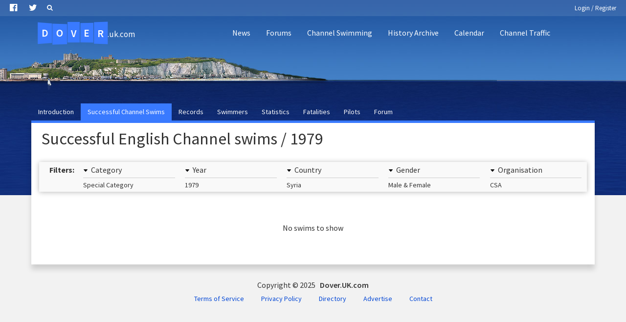

--- FILE ---
content_type: text/html; charset=utf-8
request_url: https://www.google.com/recaptcha/api2/aframe
body_size: 265
content:
<!DOCTYPE HTML><html><head><meta http-equiv="content-type" content="text/html; charset=UTF-8"></head><body><script nonce="dA-taQil16RAu7qtH3SIeQ">/** Anti-fraud and anti-abuse applications only. See google.com/recaptcha */ try{var clients={'sodar':'https://pagead2.googlesyndication.com/pagead/sodar?'};window.addEventListener("message",function(a){try{if(a.source===window.parent){var b=JSON.parse(a.data);var c=clients[b['id']];if(c){var d=document.createElement('img');d.src=c+b['params']+'&rc='+(localStorage.getItem("rc::a")?sessionStorage.getItem("rc::b"):"");window.document.body.appendChild(d);sessionStorage.setItem("rc::e",parseInt(sessionStorage.getItem("rc::e")||0)+1);localStorage.setItem("rc::h",'1762193840842');}}}catch(b){}});window.parent.postMessage("_grecaptcha_ready", "*");}catch(b){}</script></body></html>